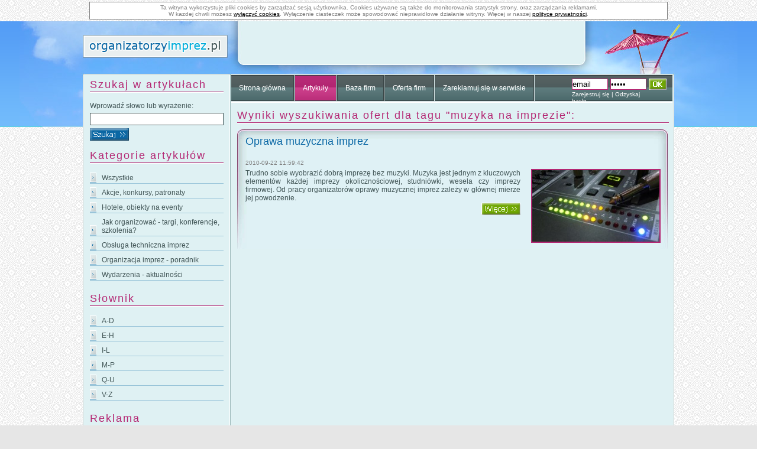

--- FILE ---
content_type: text/html; charset=UTF-8
request_url: http://www.organizatorzyimprez.pl/artykuly-tag,muzyka-na-imprezie.html
body_size: 5045
content:
<!DOCTYPE html PUBLIC "-//W3C//DTD XHTML 1.0 Transitional//EN" "http://www.w3.org/TR/xhtml1/DTD/xhtml1-transitional.dtd">
<html xmlns="http://www.w3.org/1999/xhtml">
<head>
<meta http-equiv="Content-Type" content="text/html; charset=utf-8" />
<title>muzyka na imprezie, artykuły, informacje, poradniki dla organizatorów imprez i nie tylko, strona 1. - organizatorzyimprez.pl</title>
<meta name="Keywords" content="katalog, organizacja, organizatorzy, imprez, imprezy, integracyjne, dla firm, firma, masowe, zabawy, agencja, agencje, modelek, firmy szkoleniowe, szkolenia, obsługa imprez, baza, branza, wojewodztwo,muzyka na imprezie" />
<meta name="Description" content="Artykuły z dziedziny muzyka na imprezie. Informacje o organizacji i obsłudze imprez oraz spotkań. Znajdujesz się na stronie 1." />
<meta name="verify-v1" content="na0dfz2nApdTS/PdKPSVNQGVspj6M0ezI8BWt/or4ZQ=" />
<meta name="author" content="Aplit">
<link rel="shortcut icon" href="/favicon.ico" />
<link rel="stylesheet" type="text/css" href="/media/css/reset.css" media="screen" />
<link rel="stylesheet" type="text/css" href="/media/css/style.css" media="screen" />
<link rel="stylesheet" type="text/css" href="/media/css/prettyPhoto.css" media="screen" />

<script type="text/javascript" src="http://ajax.googleapis.com/ajax/libs/jquery/1.3.1/jquery.min.js"></script>
<script type="text/javascript" src="media/js/jqueryscripts.js"></script>
<script type="text/javascript" src="media/js/jquery.tagcloud.js"></script>
<script type='text/javascript' src='http://partner.googleadservices.com/gampad/google_service.js'>
</script>

<script async='async' src='https://www.googletagservices.com/tag/js/gpt.js'></script>
<script>
  var googletag = googletag || {};
  googletag.cmd = googletag.cmd || [];
</script>

<script>
  googletag.cmd.push(function() {
    googletag.defineSlot('/1628296/organizatorzyimprez_gora', [468, 60], 'div-gpt-ad-1552755015759-0').addService(googletag.pubads());
	googletag.defineSlot('/1628296/organizatorzyimprez_200_lewa', [200, 200], 'div-gpt-ad-1552755102620-0').addService(googletag.pubads());
	googletag.defineSlot('/1628296/organizatorzyimprez_bok', [[160, 600], [120, 600], [120, 240]], 'div-gpt-ad-1552844909878-0').addService(googletag.pubads());
    googletag.pubads().enableSingleRequest();
    googletag.enableServices();
  });
</script>

<!--[if IE 6]>
<script src="media/js/DD_belatedPNG.js"></script>
<script>
  DD_belatedPNG.fix('#polecany_item h3, #polecany_item p, .pp_left,.pp_right,a.pp_close,a.pp_arrow_next,a.pp_arrow_previous,.pp_content,.pp_middle');
</script>
<style>
#footer, #content_holder {zoom:1;}
</style>
<![endif]--> 
<!--[if lte IE 7]>
<style>
.admin_opcje, .error, label, .oferta_tytul {zoom:1;}
#tagi_under_article a.tag_art {zoom:1; line-height:15px; margin-bottom:3px;}
</style>
<![endif]-->


</head>

<body>
		<div style="width: 970px; border:1px solid gray; margin: 3px auto; color: gray; padding: 3px; text-align: center; font: 10px Verdana, sans-serif; background-color: #ffffff;">
			Ta witryna wykorzystuje pliki cookies by zarządzać sesją użytkownika. Cookies używane są także do monitorowania statystyk strony, oraz zarządzania reklamami.<br/>
			W kazdej chwili możesz <a href="/cookie.html" target="_blank" style="color: #000000;">wyłączyć cookies</a>. Wyłączenie ciasteczek może spowodować nieprawidłowe działanie witryny. Więcej w naszej <a href="/cookie.html#onoff" target="_blank" style="color: #000000;">polityce prywatności</a>.
		</div>
	<div id="master_container">
	<div id="child_container">
		<div id="elements_holder">
			<span class="iehelper"></span>
			<h1>
				<a href="http://www.organizatorzyimprez.pl" title="Imprezy dla firm, zabawy integracyjne, organizacja imprez">
				</a>
			</h1>
			<div class="top_banner">
			
			<!-- /1628296/organizatorzyimprez_gora -->
<div id='div-gpt-ad-1552755015759-0' style='height:60px; width:468px;'>
<script>
googletag.cmd.push(function() { googletag.display('div-gpt-ad-1552755015759-0'); });
</script>
</div>
			
			
			</div>
			<div id="content_holder">
				<div id="left">
					<h2>Szukaj w artykułach</h2>
			<form action="artykuly-szukaj.html" id="szukaj_art">
				<p>
					<label for="q">Wprowadź słowo lub wyrażenie:</label>									
					<input name="aq" type="text" id="aq" />
				</p>
				<p>
					<input value="" type="submit" id="szukaj_btn" />
				</p>										
			</form>

<h2>Kategorie artykułów</h2>
					<ul class="lmenu">
						<li><a href="artykuly.html" title="Wszystkie artykuły" >Wszystkie</a></li><li><a href="artykuly,akcje-konkursy-patronaty.html" title="Akcje, konkursy, patronaty" >Akcje, konkursy, patronaty</a></li><li><a href="artykuly,hotele-obiekty-na-eventy.html" title="Hotele, obiekty na eventy" >Hotele, obiekty na eventy</a></li><li><a href="artykuly,targi-konferencje-szkolenia.html" title="Jak organizować - targi, konferencje, szkolenia? " >Jak organizować - targi, konferencje, szkolenia? </a></li><li><a href="artykuly,obsluga_techniczna_imprez.html" title="Obsługa techniczna imprez" >Obsługa techniczna imprez</a></li><li><a href="artykuly,organizacja-imprez-poradnik.html" title="Organizacja imprez - poradnik" >Organizacja imprez - poradnik</a></li><li><a href="artykuly,wydarzenia-aktualnosci.html" title="Wydarzenia - aktualności" >Wydarzenia - aktualności</a></li>					
					
					</ul>
					
<h2>Słownik</h2>

					<ul class="lmenu">
						<li><a href="slownik,a-d.html" title="Słownik - litery od A do D" >A-D</a></li><li>
						<a href="slownik,e-h.html" title="Słownik - litery od E do H" >E-H</a></li><li>
						<a href="slownik,i-l.html" title="Słownik - litery od I do L" >I-L</a></li><li>
						<a href="slownik,m-p.html" title="Słownik - litery od M do P" >M-P</a></li><li>
						<a href="slownik,q-u.html" title="Słownik - litery od Q do U" >Q-U</a></li><li>
						<a href="slownik,v-z.html" title="Słownik - litery od V do Z" >V-Z</a></li>							
					</ul>	
					
					<h2>Reklama</h2><div class="margin_bottom">
					<script async src="//pagead2.googlesyndication.com/pagead/js/adsbygoogle.js"></script>
					<!-- organizatorzyimprez_bok -->
					<ins class="adsbygoogle"
						style="display:block"
						data-ad-client="ca-pub-6225511635585295"
						data-ad-slot="7055146482"
						data-ad-format="auto"
						data-full-width-responsive="true"></ins>
					<script>
					(adsbygoogle = window.adsbygoogle || []).push({});
					</script>					
					</div>					<h2>Dołącz do nas</h2>
                    <p>
                        <iframe src="http://www.facebook.com/plugins/likebox.php?href=http%3A%2F%2Fwww.facebook.com%2Fpages%2FOrganizatorzy-Imprez%2F124924397555881&amp;width=227&amp;height=210&amp;colorscheme=light&amp;show_faces=true&amp;border_color&amp;stream=false&amp;header=false" scrolling="no" frameborder="0" style="border:none; overflow:hidden; width:227px; height:210px;" allowTransparency="true"></iframe>
                    </p>
                    <h2>Newsletter</h2>
                    <p>
                        <form action="/newsletter.html" method="post">
                            <label>Wpisz swój adres e-mail w pole poniżej</label>
                            <input type="text" style="border:1px solid #DFDFE1; margin:5px 0; width:200px;" name="mail" />
                            <input class="form_submit form_dodaj" type="submit" name="save" title="Dodaj się do naszego newslettera" value="Zapisz" />
                            <input class="form_submit form_usun" type="submit" name="delete" title="Usuń się z naszego newslettera" value="Wypisz" />
                        </form>
                    </p>
										<h2>Tagi:</h2>
					<script type="text/javascript" charset="utf-8">
	 $(document).ready(function(){
	    $("#tagcloudsmall a").tagcloud({
          size: {start: 10, end: 16, unit: "px"}, 
        color: {start: '#00acda', end: '#b42773'}
       })
      
   })
   
	</script>
					<div id="tagcloudsmall">
<a href="artykuly-tag,konferencje.html" title="artykuły - tag - konferencje" rel="51">konferencje</a>
<a href="artykuly-tag,organizatorzy-imprez.html" title="artykuły - tag - organizatorzy imprez" rel="260">organizatorzy imprez</a>
<a href="artykuly-tag,imprezy-firmowe.html" title="artykuły - tag - imprezy firmowe" rel="38">imprezy firmowe</a>
<a href="artykuly-tag,imprezy-w-polsce.html" title="artykuły - tag - imprezy w Polsce" rel="37">imprezy w Polsce</a>
<a href="artykuly-tag,warszawa.html" title="artykuły - tag - Warszawa" rel="83">Warszawa</a>
<a href="artykuly-tag,imprezy.html" title="artykuły - tag - imprezy" rel="218">imprezy</a>
<a href="artykuly-tag,wroclaw.html" title="artykuły - tag - Wrocław" rel="30">Wrocław</a>
<a href="artykuly-tag,szkolenia.html" title="artykuły - tag - szkolenia" rel="31">szkolenia</a>
<a href="artykuly-tag,wp.html" title="artykuły - tag - WP" rel="57">WP</a>
<a href="artykuly-tag,targi.html" title="artykuły - tag - targi" rel="108">targi</a>
<a href="artykuly-tag,hotel.html" title="artykuły - tag - hotel" rel="27">hotel</a>
<a href="artykuly-tag,imprezy-nad-morzem.html" title="artykuły - tag - imprezy nad morzem" rel="28">imprezy nad morzem</a>
<a href="artykuly-tag,koncerty.html" title="artykuły - tag - koncerty" rel="34">koncerty</a>
<a href="artykuly-tag,organizacja-imprez.html" title="artykuły - tag - organizacja imprez" rel="50">organizacja imprez</a>
<a href="artykuly-tag,targi-turystyczne.html" title="artykuły - tag - targi turystyczne" rel="28">targi turystyczne</a>
<a href="artykuly-tag,imprezy-integracyjne.html" title="artykuły - tag - Imprezy integracyjne" rel="38">Imprezy integracyjne</a>
<a href="artykuly-tag,event.html" title="artykuły - tag - event" rel="134">event</a>
<a href="artykuly-tag,eventy.html" title="artykuły - tag - eventy" rel="163">eventy</a>
<a href="artykuly-tag,impreza.html" title="artykuły - tag - impreza" rel="56">impreza</a>
<a href="artykuly-tag,sbe.html" title="artykuły - tag - SBE" rel="41">SBE</a>
</div>
									</div>
				<div id="main_body">
					<div id="top_menu">
						<ul>
							<li><a href="/" title="Strona główna" >Strona główna</a></li>
							<li><a href="artykuly.html" title="Artykuły" class="tactive">Artykuły</a></li>
							<li><a href="firmy.html" title="Katalog organizatorów imprez"  >Baza firm</a></li>
							<li><a href="oferty.html" title="Oferta" >Oferta firm</a></li>
							<li><a href="reklama.html" title="Reklama" >Zareklamuj się w serwisie</a></li>
						</ul>
						<div id="login_top">
													<form action="zaloguj.html" method="post">
								<p class="tlogin_email"><input type="text" id="tlogin_email" name="login_email" value="email" onclick="this.value=''" /></p>
								<p class="tlogin_haslo"><input type="password" id="tlogin_haslo" name="login_haslo" value="haslo" onclick="this.value=''" /></p>
								<p class="tzaloguj"><input type="submit" value="" name="zaloguj" id="tzaloguj" /></p>
							</form>
							<p class="tlinks"><a href="rejestracja.html" title="Zarejestruj się">Zarejestruj się</a> | <a href="zapomniane_haslo.html" title="Odzyskaj hasło">Odzyskaj hasło</a></p>
												</div>
					</div>
					<div class="tresc_kontener">
<h2>Wyniki wyszukiwania ofert dla tagu "muzyka na imprezie":</h2>
	<div class="oferta_kontener">
		<h3 class="oferta_tytul"><a href="artykul,450,oprawa-muzyczna-imprez.html" title="Oprawa muzyczna imprez">Oprawa muzyczna imprez</a></h3>
		<p class="data">2010-09-22 11:59:42</p>
		<p class="oferta_opis">Trudno sobie wyobrazić dobrą imprezę bez muzyki. Muzyka jest jednym z kluczowych elementów każdej imprezy okolicznościowej, studniówki, wesela czy imprezy firmowej. Od pracy organizatorów oprawy muzycznej imprez zależy w głównej mierze jej powodzenie.		<a href="artykul,450,oprawa-muzyczna-imprez.html" title="Oprawa muzyczna imprez" class="wiecej"><span>Więcej</span></a>
		</p>
		<img src="media/thumb/artykuly/623_1285149582915034_audio-mixer_8.jpg" alt="Oprawa muzyczna imprez" class="oferta_obrazek" />
		<span class="clear"></span>
	</div>

</div>					
				</div>
				<div id="footer">
					<p class="footer_menu">
					<a href="/" title="organizatorzyimprez.pl">Strona główna</a> | <a href="artykuly.html" title="Artykuły">Artykuły</a> | <a href="firmy.html" title="Baza firm">Baza firm</a> | <a href="oferty.html" title="Oferta firm">Oferta firm</a> | <a href="tagi.html" title="Chmura tagów organizacja imprez">Chmura tagów</a> | <a href="reklama.html" title="Reklama w serwisie">Reklama w serwisie</a> | <a href="regulamin.html" title="Regulamin">Regulamin</a> | <a href="newsletter.html" title="Newsletter">Newsletter</a> | <a href="partnerzy.html" title="Nasi partnerzy">Partnerzy</a> | <a href="kontakt.html" title="Kontakt">Kontakt</a>
					</p>
					<p class="footer_text">
					Kompleksowa organizacja oraz obsługa imprez szkoleń spotkania biznesowe firmowe targi konferencje szkolenia pikniki firmowe imprezy integracyjne przyjęcia weselne bankiety imprez okolicznościowych organizacja pikników festynów - studniówki bale - Organizacja kongresów i organizacja konferencji, szkoleń w Polsce, spotkań kameralnych, artystycznych, integracyjnych, outdoorowych - Katalog firm oferujących szkolenia, konferencje, pełny serwis dekoracyjny, organizacyjny, projektowy - od projektu aż po jego realizację, kreację. Wiele atrakcji, programów, imprez i innych propozycji do wykorzystania w trakcie organizacji szkoleń, sympozjów, konferencji, eventów, pikników firmowych i festynów. Zabawy, gry sportowe i integracyjne dla firm oraz dla dzieci.<br/>
					Konferencje i szkolenia, sale konferencyjne oraz skoleniowe a także sale miejsca na imprezy na przyjęcia, bankiety, imprezy. Team building zabawy outdoorowe integracyjne gry i zabawy catering agencje modelek hostess rozrywka gry wszystko co może uatrakcyjnić organizowaną imprezę spotkanie.
					</p>
				</div>
			</div>
		</div>
	</div>
</div>
<script type="text/javascript">
var gaJsHost = (("https:" == document.location.protocol) ? "https://ssl." : "http://www.");
document.write(unescape("%3Cscript src='" + gaJsHost + "google-analytics.com/ga.js' type='text/javascript'%3E%3C/script%3E"));
</script>
<script type="text/javascript">
try {
var pageTracker = _gat._getTracker("UA-7677414-3");
pageTracker._trackPageview();
} catch(err) {}</script>
</body>
</html>

--- FILE ---
content_type: text/html; charset=utf-8
request_url: https://www.google.com/recaptcha/api2/aframe
body_size: 255
content:
<!DOCTYPE HTML><html><head><meta http-equiv="content-type" content="text/html; charset=UTF-8"></head><body><script nonce="sahUCbrIrBhD4eqfD_2dag">/** Anti-fraud and anti-abuse applications only. See google.com/recaptcha */ try{var clients={'sodar':'https://pagead2.googlesyndication.com/pagead/sodar?'};window.addEventListener("message",function(a){try{if(a.source===window.parent){var b=JSON.parse(a.data);var c=clients[b['id']];if(c){var d=document.createElement('img');d.src=c+b['params']+'&rc='+(localStorage.getItem("rc::a")?sessionStorage.getItem("rc::b"):"");window.document.body.appendChild(d);sessionStorage.setItem("rc::e",parseInt(sessionStorage.getItem("rc::e")||0)+1);localStorage.setItem("rc::h",'1768982493863');}}}catch(b){}});window.parent.postMessage("_grecaptcha_ready", "*");}catch(b){}</script></body></html>

--- FILE ---
content_type: application/javascript
request_url: http://www.organizatorzyimprez.pl/media/js/jquery.tagcloud.js
body_size: 796
content:
(function($) {

  $.fn.tagcloud = function(options) {
    var opts = $.extend({}, $.fn.tagcloud.defaults, options);
    tagWeights = this.map(function(){
      return $(this).attr("rel");
    })
    tagWeights = jQuery.makeArray(tagWeights).sort(compareWeights);
    lowest = tagWeights[0];
    highest = tagWeights.pop();
    range = highest - lowest;
    // Sizes
    if (opts.size) {
      fontIncr = (opts.size.end - opts.size.start)/range;
    }
    // Colors
    if (opts.color) {
      colorIncr = colorIncrement (opts.color, range);
    }
    return this.each(function() {
      weighting = $(this).attr("rel") - lowest;
      if (opts.size) {
        $(this).css({"font-size": opts.size.start + (weighting * fontIncr) + opts.size.unit});        
      }
      if (opts.color) {
        $(this).css({"color": tagColor(opts.color, colorIncr, weighting)});
      }
    })
  }
  
  $.fn.tagcloud.defaults = {
    size: {start: 14, end: 18, unit: "pt"}
  };
  
  // Converts hex to an RGB array
  function toRGB (code) {
    if (code.length == 4) {
      code = jQuery.map(/\w+/.exec(code), function(el) {return el + el }).join("");
    }
    hex = /(\w{2})(\w{2})(\w{2})/.exec(code);
    return [parseInt("0x" + hex[1]), parseInt("0x" + hex[2]), parseInt("0x" + hex[3])];
  }

  // Converts an RGB array to hex
  function toHex (ary) {
    return "#" + jQuery.map(ary, function(int) {
      hex =  int.toString(16);
      hex = (hex.length == 1) ? "0" + hex : hex;
      return hex;
    }).join("");
  }

  function colorIncrement (color, range) {
    return jQuery.map(toRGB(color.end), function(int, i) {
      return (int - toRGB(color.start)[i])/range;
    });
  }

  function tagColor (color, increment, weighting) {
    rgb = jQuery.map(toRGB(color.start), function(int, i) {
      ref = Math.round(int + (increment[i] * weighting));
      if (ref > 255) {
        ref = 255;
      } else {
        if (ref < 0) {
          ref = 0;
        }
      }
      return ref;
    });
    return toHex(rgb);
  }
  
  function compareWeights(a, b)
  {
    return a - b;
  }
  

})(jQuery);


--- FILE ---
content_type: application/javascript
request_url: http://www.organizatorzyimprez.pl/media/js/jqueryscripts.js
body_size: 474
content:
$(function () {
			var tabContainers = $('div.tabs > div');
			tabContainers.hide().filter(':last').show();
			
			$('div.tabs ul.tabNavigation a').click(function () {
				tabContainers.hide();
				tabContainers.filter(this.hash).show();
				$('div.tabs ul.tabNavigation a').removeClass('selected');
				$(this).addClass('selected');
				return false;
			}).filter(':first').click();
			$('.scrollbar').css({'overflow':'hidden'});
			$('.scrollbar').hover(  
				function(){  
					$(this).css({'overflow':'auto'});  
				},  
				function(){  
					$(this).css({'overflow':'hidden'});
				}
			);  
			$("#seo_box_admin").hide();
			$('a#seo_box_btn').click(function () {
				$("#seo_box_admin").toggle();
				return false;
			});
		});
		
function limitChars(textid, limit, infodiv)
{
	var text = $('#'+textid).val();	
	var textlength = text.length;
	if(textlength > limit)
	{
		$('#' + infodiv).html('You cannot write more then '+limit+' characters!');
		$('#'+textid).val(text.substr(0,limit));
		return false;
	}
	else
	{
		$('#' + infodiv).html('You have '+ (limit - textlength) +' characters left.');
		return true;
	}
}
